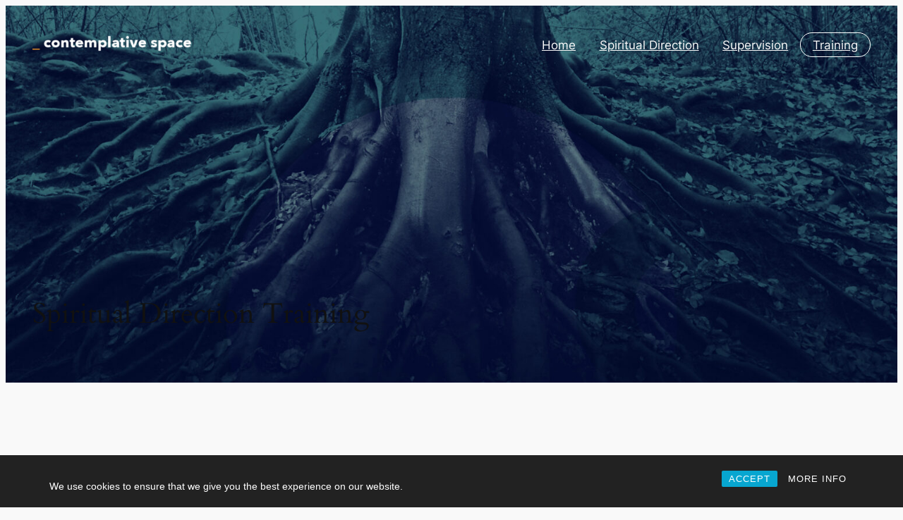

--- FILE ---
content_type: text/css
request_url: https://contemplativespace.com/wp-content/themes/twentytwentyfour-child/style-edits.css?ver=1760115067
body_size: 900
content:
body header  h1.wp-block-site-title{
	display: none;
}

h1, h2, h3, h4, h5, h6 {
	line-height: 1.3em;
}
p {
	line-height: 1.6em;
}


/* navigation menu */
header nav ul.wp-block-navigation__container{
	gap: 0.5em;
}
header nav ul li{
	padding: 0;
	margin: 0 auto;
}
header nav ul li a{
	padding: 0.2em 1em;
	border-radius: 2em;
	display: inline-block;
	transition: 0.1s ease-in all;
}

header nav ul li a:hover {
	text-decoration: none;
	background-color: rgb(231, 199, 77);
}
header nav ul li.training  a {
	border: 1px white solid;
}
header nav ul li.current-menu-item a{
	background: #A2C3C4;
}
.wp-block-navigation__responsive-container.is-menu-open .wp-block-navigation__responsive-container-content .wp-block-navigation-item, .wp-block-navigation__responsive-container.is-menu-open .wp-block-navigation__responsive-container-content .wp-block-navigation__container, .wp-block-navigation__responsive-container.is-menu-open .wp-block-navigation__responsive-container-content .wp-block-page-list {
	width: 100%;
}
body .wp-block-navigation__responsive-container.is-menu-open .wp-block-navigation__responsive-container-content a.wp-block-navigation-item__content {
	padding: 0.2em 1em;
	border: 2px #A2C3C4 solid;	
	display: flex;
}
body .wp-block-navigation__responsive-container.is-menu-open .wp-block-navigation__responsive-container-content li.training a.wp-block-navigation-item__content {
	padding: 0.2em 1em;
	border: 2px black solid;
}





/* form */
input[type=text],
input[type=email],
textarea{
	max-width: 100%; 
	font-size: 1.1em;
}
body .fluentform form .ff-btn.ff-btn-submit.ff-btn-md.ff_btn_style{
	background-color: #54b2c1 !important;
}
body .fluentform form .ff-el-is-error .text-danger {
	font-size: 0.9em;
	color: #ff9e9e;
}
body .fluentform form select.ff-el-form-control{
	font-size: 1em;
}
body .has-green-background-color[class],
body .has-green-background-color{
	background-color: #d0e0e0 !important;
	border-radius: 10px;
}


body.page.home .wp-block-post-title{
	display: none;
}




/* jquery .ui-widgets */
#dialog{
	__display: none;
}
.ui-widget{
   background: #010f2e;
   border: 2px white solid;
   color: white;
   font-family: inherit;
   font-size: inherit;
}
.ui-state-default, .ui-widget-content .ui-state-default, .ui-widget-header .ui-state-default{
   background: white;
}
.ui-dialog{
	padding: 2px 2px 10px;
	-webkit-box-shadow: 0px 5px 10px 2px rgba(0,0,0,0.47); 
	box-shadow: 0px 5px 10px 2px rgba(0,0,0,0.47);
	z-index: 999;
}
.ui-widget-header{
   background: white;
   border: 1px white solid;
   color: #010f2e;
   padding: 1px 15px 3px;
   position: relative;
}
.ui-dialog-title{
	font-size: 0.8em;
	line-height: 1em;
}

.ui-dialog button.ui-dialog-titlebar-close{
	text-indent: -999px;
	overflow: hidden;
	background-color: #377079 !important;
	border: 2px solid #377079;
	width: 1.8rem;
	height: 1.8rem;
	padding: 0;
	position: absolute;
	right: 5px;
	top: 5px;
	cursor: pointer;
}
.ui-dialog button.ui-dialog-titlebar-close:focus {outline:0;}

.ui-dialog button.ui-dialog-titlebar-close::before,
.ui-dialog button.ui-dialog-titlebar-close::after {
    content: '';
    width: 2px;
    height: 100%;
    background: white;
    display: block;
    transform: rotate(45deg) translateX(0px);
    position: absolute;
    left: 48%;
    top: 0;
}
.ui-dialog button.ui-dialog-titlebar-close::after {
    transform: rotate(-45deg) translateX(0px);
}
.ui-widget h4, .ui-widget h5, .ui-widget h6{
	color: white;
	font-weight: 600;
	margin: 10px 15px 5px;
}
body .ui-widget p{
	color: white;
	margin: 5px 15px 10px;
	line-height: 1.4em;
}
body .ui-widget p.note{
	font-size: 0.7em;
	line-height: 1.35em;
}
body .ui-widget p a{
	color: white;
}
@media (min-width: 375px){
  body .ui-dialog.ui-widget{
     width:360px !important;
     margin-left: -50px;
  }
}
@media (min-width: 600px){
  body .ui-dialog.ui-widget{
     width:400px !important;
     margin-left: -50px;
  }
}
@media (min-width: 800px){
  body .ui-dialog.ui-widget{
     width:500px !important;
     margin-left: -10px;
  }
}





	